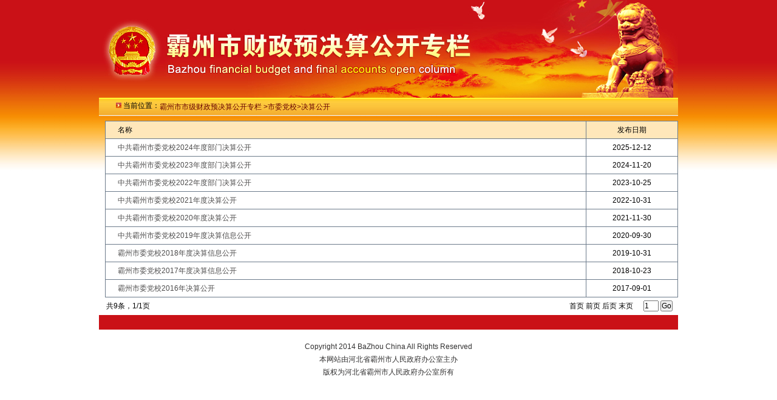

--- FILE ---
content_type: text/html;charset=utf-8
request_url: http://xxgk.bazhou.gov.cn/index.do?templet=czyjs_list&cid=552&deptId=40088
body_size: 6584
content:
<HTML>

<HEAD>
<META http-equiv="Content-Type" content="text/html; charset=UTF-8">

<META content="text/html; charset=gb2312" http-equiv="Content-Type">

<TITLE>&#x9738;&#x5dde;&#x5e02;&#x8d22;&#x653f;&#x9884;&#x51b3;&#x7b97;&#x516c;&#x5f00;&#x4e13;&#x680f;</TITLE>

<LINK href="styles/default/index.css" rel="stylesheet" type="text/css">

<SCRIPT language="javascript">
</SCRIPT>

<STYLE type="text/css">
</STYLE>

</HEAD>			

		  

<BODY>
<TABLE align="center" border="0" cellpadding="0" cellspacing="0" style="margin: 0px auto" width="954">
<TBODY>
<TR>
<TD><IMG height="161" src="styles/default/images/czyjs_top.jpg" style="width: 954px; height: 161px" width="954"></TD>
</TR>
</TBODY>
</TABLE>
<TABLE align="center" border="0" cellpadding="0" cellspacing="0" class="nav-bg" style="margin: 0px auto" width="954">
<TBODY>
<TR>
<TD height="30" valign="top">
<TABLE border="0" cellpadding="0" cellspacing="0" style="margin: 0px auto" width="100%">
<TBODY>
<TR>
<TD align="right" height="28" width="100"><IMG height="9" src="styles/default/images/pos-dot.jpg" style="width: 9px; height: 9px" width="9">&nbsp;&#x5f53;&#x524d;&#x4f4d;&#x7f6e;&#xff1a;</TD><TD class="nav-pos"><A href="index.do?templet=czyjs_index">&#x9738;&#x5dde;&#x5e02;&#x5e02;&#x7ea7;&#x8d22;&#x653f;&#x9884;&#x51b3;&#x7b97;&#x516c;&#x5f00;&#x4e13;&#x680f; </A>>市委党校>决算&#x516c;&#x5f00;</TD>
</TR>
</TBODY>
</TABLE>
</TD>
</TR>
</TBODY>
</TABLE>
<TABLE align="center" border="0" cellpadding="0" cellspacing="0" style="margin: 0px auto" width="954">
<TBODY>
<TR>
<TD><table class='czlist' ><thead><tr><td style='padding-left: 20px'>名称</td><td width='150' align=center>发布日期</td></tr></thead><tbody><tr><td style='padding-left: 20px'><a href='index.do?templet=content_czyjs&id={DCC17F8A-0000-0000-104D-780C000008EC}&cid=100 552' target='_blank' title='中共霸州市委党校2024年度部门决算公开'>中共霸州市委党校2024年度部门决算公开</a></td><td align=center>2025-12-12</td></tr><tr><td style='padding-left: 20px'><a href='index.do?templet=content_czyjs&id={DCC17F8A-0000-0000-479B-998400000B52}&cid=100 552' target='_blank' title='中共霸州市委党校2023年度部门决算公开'>中共霸州市委党校2023年度部门决算公开</a></td><td align=center>2024-11-20</td></tr><tr><td style='padding-left: 20px'><a href='index.do?templet=content_czyjs&id={DCC17F8A-FFFF-FFFF-A7BB-80DE000017C0}&cid=100 552' target='_blank' title='中共霸州市委党校2022年度部门决算公开'>中共霸州市委党校2022年度部门决算公开</a></td><td align=center>2023-10-25</td></tr><tr><td style='padding-left: 20px'><a href='index.do?templet=content_czyjs&id={DCC17F8A-FFFF-FFFF-98C7-7CDC0000003F}&cid=100 552' target='_blank' title='中共霸州市委党校2021年度决算公开'>中共霸州市委党校2021年度决算公开</a></td><td align=center>2022-10-31</td></tr><tr><td style='padding-left: 20px'><a href='index.do?templet=content_czyjs&id={DCC17F8A-FFFF-FFFF-8CAE-80DF000000A9}&cid=100 552' target='_blank' title='中共霸州市委党校2020年度决算公开'>中共霸州市委党校2020年度决算公开</a></td><td align=center>2021-11-30</td></tr><tr><td style='padding-left: 20px'><a href='index.do?templet=content_czyjs&id={BFA80102-0000-0000-1A6D-C14700000031}&cid=100 552' target='_blank' title='中共霸州市委党校2019年度决算信息公开'>中共霸州市委党校2019年度决算信息公开</a></td><td align=center>2020-09-30</td></tr><tr><td style='padding-left: 20px'><a href='index.do?templet=content_czyjs&id={DCC17F8A-FFFF-FFFF-918A-DE06FFFFFFCD}&cid=100 552' target='_blank' title='霸州市委党校2018年度决算信息公开'>霸州市委党校2018年度决算信息公开</a></td><td align=center>2019-10-31</td></tr><tr><td style='padding-left: 20px'><a href='index.do?templet=content_czyjs&id={DCC17F8A-FFFF-FFFF-9DB6-DA6E00000684}&cid=100 552' target='_blank' title='霸州市委党校2017年度决算信息公开'>霸州市委党校2017年度决算信息公开</a></td><td align=center>2018-10-23</td></tr><tr><td style='padding-left: 20px'><a href='index.do?templet=content_czyjs&id={DCC17F8A-0000-0000-4986-F53E000002EA}&cid=100 552' target='_blank' title='霸州市委党校2016年决算公开'>霸州市委党校2016年决算公开</a></td><td align=center>2017-09-01</td></tr></tbody></table><table width=100% style='MARGIN-LEFT: 10px'><tr><td align='left'><form name='pageForm' method='post' action='' onsubmit='return checkpage()'>共9条，1/1页</td><td height='25' align='right' width='150'>首页&nbsp;前页&nbsp;后页&nbsp;末页</td><td align='center' width='80'>  <input name='page' style='width:25' onkeyup="value=value.replace(/[^\d]/g,'')" onbeforepaste="clipboardData.setData('text',clipboardData.getData('text').replace(/[^\d]/g,''))" value='1' size='1' class=>  <input type='button' class= name='btnGo' Value='Go' onclick='goPage(document.pageForm.page.value)'>&nbsp;</td></tr></form></table>

<script language='javascript'>
  function keyclick()  {      document.pageForm.page.value=document.pageForm.page.value.replace(/[^\d]/g,'');  }
  function goPage(pageNo)
  {      if ((pageNo > 1)||(pageNo <= 0))      {          alert('页号超出允许的范围！');      }else      {          document.pageForm.page.value=pageNo;          document.pageForm.action='';          document.pageForm.submit();      }  }
  function checkpage()
  {      if ((document.pageForm.page.value > 1)||(document.pageForm.page.value <= 0))      {          alert('页号超出允许的范围！');          return false;      }      return true;  }
  function ShowLYForm()
  {      document.getElementById('tably').style.display='block';      window.scrollBy(0,220);  }
</script></TD>
</TR>
</TBODY>
</TABLE>
<TABLE align="center" border="0" cellpadding="0" cellspacing="0" class="table-mar" style="margin: 0px auto" width="954">
<TBODY>
<TR class="b-redbg">
<TD class="white" height="24">&nbsp;</TD>
</TR>
</TBODY>
</TABLE>
<TABLE align="center" border="0" cellpadding="0" cellspacing="0" style="margin: 0px auto" width="954">
<TBODY>
<TR>
<TD align="center" class="b-right" height="100">Copyright 2014 BaZhou China All Rights Reserved <BR>&#x672c;&#x7f51;&#x7ad9;&#x7531;&#x6cb3;&#x5317;&#x7701;&#x9738;&#x5dde;&#x5e02;&#x4eba;&#x6c11;&#x653f;&#x5e9c;&#x529e;&#x516c;&#x5ba4;&#x4e3b;&#x529e; <BR>&#x7248;&#x6743;&#x4e3a;&#x6cb3;&#x5317;&#x7701;&#x9738;&#x5dde;&#x5e02;&#x4eba;&#x6c11;&#x653f;&#x5e9c;&#x529e;&#x516c;&#x5ba4;&#x6240;&#x6709; </TD>
</TR>
</TBODY>
</TABLE>

</BODY>
</HTML>


--- FILE ---
content_type: text/css
request_url: http://xxgk.bazhou.gov.cn/styles/default/index.css
body_size: 21917
content:
/*==Ĭ��==*/
body {
	background-color: #FFFFFF;
	font-family: Verdana, Arial, Helvetica, sans-serif;
	font-size: 14px;
	scrollbar-3dlight-color: #F0F0EE;
	scrollbar-arrow-color: #676662;
	scrollbar-base-color: #F0F0EE;
	scrollbar-darkshadow-color: #DDDDDD;
	scrollbar-face-color: #E0E0DD;
	scrollbar-highlight-color: #F0F0EE;
	scrollbar-shadow-color: #F0F0EE;
	scrollbar-track-color: #F5F5F5;
background:url(images/main-bg.jpg) repeat-x 0 0;
margin:0 auto;
padding:0;
}
td {
	font-family:����,Verdana, Arial, Helvetica, sans-serif;
	font-size: 12px;
}

pre {
	font-family: Verdana, Arial, Helvetica, sans-serif;
	font-size: 12px;
}

.example1 {
	font-weight: bold;
	font-size: 14px
}

.example2 {
	font-weight: bold;
	font-size: 12px;
	color: #FF0000
}
.example3 {
    font-family: ����_GB2312;
	font-weight: bold;
	font-size: 40px;
	color: #FF0000
}

.tablerow1 {
	background-color: #BBBBBB;
}

.mceLink a:visited {
	color: #666666;
	text-decoration: underline;
	font-size: 12px;
}

.mceLink a:active {
	color: #666666;
	text-decoration: underline;
	font-size: 12px;
}

.mceLink a:hover {
	color: #666666;
	text-decoration: underline;
	font-size: 12px;
}

.mceLink a:link {
	color: #666666;
	text-decoration: underline;
	font-size: 12px;
}

.mceLink a {
	color: #666666;
	text-decoration: underline;
	font-size: 12px;
}

.mceVisualAid {
	border: 1px dashed #BBBBBB;
}
/* Fix for MS Office style paragraphs (MsoNormal) */
p {
	margin: 0;
	padding: 0;
}

/* Fix for MS Office unindeted lists */
.unIndentedList {
	margin: 0;
	padding: 0;
	list-style-position: inside;
}

.unIndentedList li {
	padding: 0;
}

/* Fix for MS Office UL lists */
ul li{
	margin:0;
	padding:0;
}
/* CSS Document */
input{
font-size:12px;
}
img{
border:0;
}
a{
cursor:pointer;
}
a:link{
color:#4e4d4d;
text-decoration:none;
}
a:visited{
color:#4e4d4d;
text-decoration:none;
}
a:hover{
color:#c8262b;
text-decoration:none;
}
a:active{
color:#c8262b;
text-decoration:none;
}
.m-td-pad{
padding-top:5px;
}
.nav-bg{
background:url(images/nav-bg.jpg) repeat-x;
color:#660000;
}
.nav-posbg{
background:url(images/pos-dot.jpg) no-repeat 12px 50%;
color:#660000;
font-weight:bold;
padding-left:30px;
padding-top:3px;
}
.nav-pos{
color:#660000;
padding-top:3px;
}
.nav-pos a:link{
color:#660000;
}
.nav-pos a:visited{
color:#660000;
}
.nav-pos a:hover{
color:#660000;
}
.nav-pos a:active{
color:#660000;
}
.sear-input{
border:1px solid #dadada;
height:20px;
background:#ffffff url(images/sear-input.gif) no-repeat 5px 50%;
color:#838080;
padding-left:33px;
line-height:20px;
}
.sear-select-div{
border:1px solid #dadada;
height:20px;
overflow:hidden;
}
.sear-select{
color:#838080;
margin-top:-1px;
margin-left:-2px;
height:24px;
font-size:12px;
}
.sear-btn{
background:#fff url(images/btn-bg.gif) no-repeat;
border:none;
height:20px;
width:44px;
text-align:center;
color:#b9120a;
line-height:22px;

}
.l-chanl{
background:url(images/tree-headbg.gif) no-repeat;
padding-top:4px;
padding-left:5px;
padding-right:5px;color:#fff;
}
.l-chanl ul{
list-style:none;
float:left;
width:100%;
margin-left:0;
padding-left:0;
}
.l-chanl li{
float:left;
height:38px;
text-align:center;
line-height:28px;
font-size:12px;
font-weight:blod;
}
.l-chanl .red{
color:#c70f15;
background:url(images/tree-active.gif) no-repeat 50% 100%;
width:60px;
}
.l-chanl .red a:link{
color:#c70f15;
}
.l-chanl .red a:visited{
color:#c70f15;
}
.l-chanl .red a:hover{
color:#c70f15;
}
.l-chanl .red a:active{
color:#c70f15;
}
.l-chanl .white{
color:#ffffff;
width:50px;
}
.l-chanl .white a:link{
color:#ffffff;
}
.l-chanl .white a:visited{
color:#ffffff;
}
.l-chanl .white a:hover{
color:#ffffff;
}
.l-chanl .white a:active{
color:#ffffff;
}
.l-chanl-td{
border:1px solid #c7c7c7;
border-top:none;
background-color:#fffcec;
padding:0 5px 10px 10px;
*padding-top:20px;
}
.tree-all{
font-weight: bold; 
font-size: 12px; 
height: 22px; 
width:180px;
margin-left:15px;
}
.tree-all a{
cursor:pointer;
}
.tree-all a:link{
text-decoration: none;
}
.tree-all a:visited{
text-decoration: none;
}
.tree-all a:hover{
text-decoration: none;
}
.tree-all a:active{
text-decoration: none;
}
.tree-all span{
display:block;
width:180px; 
height:22px; 
line-height:22px;
color: #094ebf; 
cursor:pointer;
}
.tree-all .span1{
background: url(images/tree-open.gif) no-repeat; 
}
.tree-all .span2{
background: url(images/tree-1.gif) no-repeat; 
}
.CNLTreeMenu{width:99%;}
.CNLTreeMenu img.s {cursor:pointer;vertical-align:middle;}
.CNLTreeMenu ul {padding:0;}
.CNLTreeMenu li {list-style:none;padding:0;}
.Closed ul {display:none;}
.parent {
	font-size:12px;
	font-weight:bold;
         height:22px;
         color:#292626
}
.Child {
	font-size:12px;
         line-height:20px;
	margin:2px;0px;0px;5px;
	color:#070101;
}
.Child a:link {
	color: #070101;
	text-decoration:none;
}
.Child a:visited {
	color: #070101;
	text-decoration:none;
}
.Child a:hover {
	color: #cf2115;
	text-decoration:none;
}
.Child a:active {
	color: #cf2115;
	text-decoration:none;
}	
.Child img.s {background:url(images/red-dot.gif);cursor:default;}

#CNLTreeMenu1 ul {margin:0 0 0 17px;}
#CNLTreeMenu1 img.s {width:17px;height:15px;border:0;}
#CNLTreeMenu1 .Opened {background:url(images/chanl-close.gif) no-repeat;color:#cf2115;line-height:22px;}
#CNLTreeMenu1 .Closed {background:url(images/chanl-open.gif) no-repeat;color: #292626;line-height:22px;}
#CNLTreeMenu1 .Child img.s {background:url(images/red-dot.gif) no-repeat 5px 50%;}

#CNLTreeMenu2 ul {margin:0 0 0 17px;}
#CNLTreeMenu2 img.s {width:17px;height:15px;border:0;}
#CNLTreeMenu2 .Opened {background:url(images/chanl-close.gif) no-repeat;color:#cf2115;line-height:22px;}
#CNLTreeMenu2 .Closed {background:url(images/chanl-open.gif) no-repeat;color: #292626;line-height:22px;}
#CNLTreeMenu2 .Child img.s {background:url(images/red-dot.gif) no-repeat 5px 50%;}

#CNLTreeMenu3 ul {margin:0 0 0 17px;}
#CNLTreeMenu3 img.s {width:17px;height:15px;border:0;}
#CNLTreeMenu3 .Opened {background:url(images/chanl-close.gif) no-repeat;color:#cf2115;line-height:22px;}
#CNLTreeMenu3 .Closed {background:url(images/chanl-open.gif) no-repeat;color: #292626;line-height:22px;}
#CNLTreeMenu3 .Child img.s {background:url(images/red-dot.gif) no-repeat 5px 50%;}
#CNLTreeMenu4 ul {margin:0 0 0 17px;}
#CNLTreeMenu4 img.s {width:17px;height:15px;border:0;}
#CNLTreeMenu4 .Opened {background:url(images/chanl-close.gif) no-repeat;color:#cf2115;line-height:22px;}
#CNLTreeMenu4 .Closed {background:url(images/chanl-open.gif) no-repeat;color: #292626;line-height:22px;}
#CNLTreeMenu4 .Child img.s {background:url(images/red-dot.gif) no-repeat 5px 50%;}
.gg-bg{
background:url(images/gg-bg.gif) repeat-x;
}
.gg-list{
color:#af0d12;
}
.gg-list img{
margin-left:10px;
margin-right:5px;
}
.gg-list a:link{
color:#af0d12;
}
.gg-list a:visited{
color:#af0d12;
}
.gg-list a:hover{
color:#af0d12;
}
.gg-list a:active{
color:#af0d12;
}
.table-mar{
margin-top:10px;
}
.r-chanl-zfdt{
background:url(images/r-chanltitle.jpg) no-repeat;
}
.r-chanl-flfg{
background:url(images/r-chanltitle.jpg) no-repeat 0px -47px;
}
.r-chanl-bmxx{
background:url(images/r-chanltitle.jpg) no-repeat 0px -92px;
}
.r-chanl-sqxx{
background:url(images/r-chanltitle.jpg) no-repeat 0px -138px;
}
.r-chanl-bor{
background:url(images/r-chanlbor.gif) no-repeat 100% 28px;
padding-right:5px;
}
.r-table-bor{
border:1px solid #c7c7c7;
border-top:none;
}
.r-chanl-td{
padding:0 10px;
}
.r-list{
font-size:14px;
color:#4e4d4d;
background:url(images/list-dot.gif) repeat-x 0 100%;
}
.r-list a:link{
font-size:14px;
color:#4e4d4d;
text-decoration:none;
}
.r-list a:visited{
font-size:14px;
color:#4e4d4d;
text-decoration:none;
}
.r-list a:hover{
font-size:14px;
color:#c8262b;
text-decoration:underline;
}
.r-list img{
margin-right:6px;
margin-left:2px;
}
.r-list-or{
color:#eb710f;
}
.r-more{
color:#ca1117;
}
.r-more a:link{
color:#ca1117;
}
.r-more a:visited{
color:#ca1117;
}
.r-more a:hover{
color:#ca1117;
}
.r-more a:active{
color:#ca1117;
}
.r-chanl-er{
color:#525252;
}
.r-chanl-er a:link{
color:#525252;
}
.r-chanl-er a:visited{
color:#525252;
}
.b-redbg{
background-color:#ca1117;
}
.white{
color:#ffffff;
}
.b-count{
border:1px solid #b44c06;
background-color:#f49c45;
margin-left:5px;
margin-right:5px;
}
.b-count-bg{
background:url(images/b-countbg.jpg) repeat-x;
color:#fdeedc
}
.b-right{
color:#323131;
line-height:180%;
}
.con-t-bor{
border:1px solid #dfdfdf;
background:#fffcec url(images/con-t-bg.jpg) repeat-x;
margin-top:10px;
}
.con-con-bg{
background:#ffffff url(images/sear-posbg.jpg) repeat-x;
padding-left:45px;
padding-right:45px;
border:1px solid #d8d6d6;
margin-top:10px;
}
.con-con-bt{
color:#ba0707;
font-weight:bold;
font-size:26px;

}
.con-con-line{
background:url(images/con-dot.gif) repeat-x 0 100%;
}
.con-con-cnt{
font-size:14px;
color:#484747;
line-height:28px;
padding-top:35px;
padding-bottom:25px;
}
.con-con-col{
}
.con-con-col a:link{
text-decoration:none
}
.con-con-col a:visited{
text-decoration:none
}
.con-con-col a:hover{
text-decoration:none
}
.con-con-col a:active{
text-decoration:none
}
.con-gray{
color:#212121;
}
.search-bg{
background:#ffffff url(images/sear-posbg.jpg) repeat-x;
border:1px solid #d8d6d6;
margin-top:10px;
}
.search-bg .red{
color:#d54200;
}
.search-dot{
background:url(images/sear-dot.gif) repeat-x 0 100%;
padding:5px 5px 10px;
}
.search-dot td{
font-size:14px;
}
.search-dot input{
font-size:14px;
}
.search-col-bg{
font-size:12px;
color:#000000;
font-weight:bold;
background:url(images/sear-m-bg.gif) repeat-x;
padding-left:5px;
padding-right:5px;
}
.search-input{
border:1px solid #bdbaaf;
background-color:#fefdf6;
color:#828282;
height:22px;
line-height:22px;
padding-left:5px;
}
.search-div{
border:1px solid #bdbaaf;
height:22px;
overflow:hidden;
background-color:#fefdf6;
}
.search-select{
color:#828282;
font-size:14px;
margin-top:-1px;
margin-left:-1px;
height:22px;
*height:25px;
background-color:#fefdf6;
border:none;
}
.search-pad{
padding-top:25px;
}
.search-btn{
background:url(images/sear-btnbg.jpg) no-repeat;
border:0;
font-size:14px;
text-align:center;
width:55px;
height:24px;
line-height:24px;
color:#000000;
}
.list-bor{
background:#ffffff url(images/sear-posbg.jpg) repeat-x;
padding-left:15px;
padding-right:15px;
border:1px solid #c1c1c1;
margin-top:8px;
height:1000px;
}
.list-pos{
background:url(images/list-posline.gif) no-repeat 100% 50%;
color:#d70404;
font-size:14px;
font-weight:bold;
}
.list-pos-chal{
color:#444444;
font-size:12px;
font-weight:bold;
}
.list-pos-chal a:link{
color:#444444;
}
.list-pos-chal a:visited{
color:#444444;
}
.list-pos-chal a:hover{
color:#c8262b;
text-decoration:none;
}
.list-pos-chal a:active{
color:#c8262b;
text-decoration:none;
}
.list-chanl-bor{
border:1px solid #dfdfdf;
background-color:#fffcec;
padding-left:15px;
padding-right:15px;
}
.list-chanl-h{
border-bottom:1px solid #dfdfdf;
}
.list-chanl-h a{
cursor:pointer;
}
.list-chanl-h a:hover{
text-decoration:none;
}
.list-chanl-h a:active{
text-decoration:none;
}
.list-chanl-h span{
color:#d53a11;
display:block;
height:20px;
width:160px;
cursor:pointer;
line-height:20px;
}
.list-chanl-h .span1{
background:url(images/c-close.gif) no-repeat 0 50%;
}
.list-chanl-h .span2{
background:url(images/c-open.gif) no-repeat 0 50%;
}
.list-chanl-body{
background:url(images/con-t-bg.jpg) repeat-x;
}
.list-chanl-cnt{
line-height:24px;
color:#000000;
padding-top:5px;
padding-bottom:10px;
height:auto;
width:100%;
}
.list-chanl-cnt a:link{
color:#000000;
}
.list-chanl-cnt a:visited{
color:#000000;
}
.list-link{
font-size:14px;
color:#4e4d4d;
}
.list-link img{
margin-right:6px;
margin-left:2px;
}
.orange{
font-size:12px;
color:#eb710f;
font-weight:bold;
}
.ysqgk_bai{color:#fff;font-weight:bold;font-size:14px;}
.ysqgk_l_font{font-size:14px;}
.ysqgk_l_font a:link{font-size:14px;color:#000;
text-decoration:none
}
.ysqgk_l_font a:visited{font-size:14px;color:#000;
text-decoration:none
}
.ysqgk_l_font a:hover{font-size:14px;color:#c8262b;
text-decoration:none
}
.ysqgk_l_font a:active{font-size:14px;color:#c8262b;
text-decoration:none
}
.ysqgk_l_bg{
border:1px solid #c7c7c7;
border-top:none;
padding:0 5px 20px 20px;
*padding-top:10px;
background:#FFFCEC url(images/y_l_bg.gif) no-repeat center bottom;

}
.divbg{ background:#fff; border:1px solid #C7C7C7; padding:4px;}
.zbjh-bg{
background:url(images/zbjh-bg.jpg) repeat-x;
}
.zbj-bm{
color:#a72f05;
font:900 20px ����;
}

/*xzcf*/
.xzcf_ltop{
background:url(images/xzcf_lbtbg.jpg) no-repeat left top;
font-size:14px;
font-weight:bold;
text-align:center;
color:#ffffff;
height:37px;
}
.xzcf_bor{
border-left:1px #c7c7c7 solid;
border-right:1px #c7c7c7 solid;
border-bottom:1px #c7c7c7 solid;
padding-left:10px;
}
.xzcf_cxlct{
background:url(images/xzzf_zfyj.jpg) no-repeat left top;
text-align:right;
font-size:12px;
color:#c91015;
height:31px;
line-height:31px;
}
.xzcf_cxlct a:link{color:#c91015;}
.xzcf_cxlct a:visited{color:#c91015;}
.xzcf_cxlct a:hover{color:#c91015;}
.xzcf_cxlct a:active{color:#c91015;}

.xzcf_qlqd{
background:url(images/xzzf_zfry.jpg) no-repeat left top;
text-align:right;
font-size:12px;
color:#c91015;
height:31px;
line-height:31px;
}
.xzcf_qlqd a:link{color:#c91015;}
.xzcf_qlqd a:visited{color:#c91015;}
.xzcf_qlqd a:hover{color:#c91015;}
.xzcf_qlqd a:active{color:#c91015;}

.xzcf_wsyb{
background:url(images/xzzf_zfcx.jpg) no-repeat left top;
text-align:right;
font-size:12px;
color:#c91015;
height:31px;
line-height:31px;
}
.xzcf_wsyb a:link{color:#c91015;}
.xzcf_wsyb a:visited{color:#c91015;}
.xzcf_wsyb a:hover{color:#c91015;}
.xzcf_wsyb a:active{color:#c91015;}

.xzcf_tsjb{
background:url(images/xzzf_dcfs.jpg) no-repeat left top;
text-align:right;
font-size:12px;
color:#c91015;
height:31px;
line-height:31px;
}
.xzcf_tsjb a:link{color:#c91015;}
.xzcf_tsjb a:visited{color:#c91015;}
.xzcf_tsjb a:hover{color:#c91015;}
.xzcf_tsjb a:active{color:#c91015;}

.xzcf_jggs{
background:url(images/xzzf_xzcf.jpg) no-repeat left top;
text-align:right;
font-size:12px;
color:#c91015;
height:31px;
line-height:31px;
}
.xzcf_jggs a:link{color:#c91015;}
.xzcf_jggs a:visited{color:#c91015;}
.xzcf_jggs a:hover{color:#c91015;}
.xzcf_jggs a:active{color:#c91015;}
.xzzf_xzxk{
background:url(images/xzzf_xzxk.jpg) no-repeat left top;
text-align:right;
font-size:12px;
color:#c91015;
height:31px;
line-height:31px;
}
.xzzf_xzxk a:link{color:#c91015;}
.xzzf_xzxk a:visited{color:#c91015;}
.xzzf_xzxk a:hover{color:#c91015;}
.xzzf_xzxk a:active{color:#c91015;}

.xzzf_xzqz{
background:url(images/xzzf_xzqz.jpg) no-repeat left top;
text-align:right;
font-size:12px;
color:#c91015;
height:31px;
line-height:31px;
}
.xzzf_xzqz a:link{color:#c91015;}
.xzzf_xzqz a:visited{color:#c91015;}
.xzzf_xzqz a:hover{color:#c91015;}
.xzzf_xzqz a:active{color:#c91015;}

.xzzf_xzzs{
background:url(images/xzzf_xzzs.jpg) no-repeat left top;
text-align:right;
font-size:12px;
color:#c91015;
height:31px;
line-height:31px;
}
.xzzf_xzzs a:link{color:#c91015;}
.xzzf_xzzs a:visited{color:#c91015;}
.xzzf_xzzs a:hover{color:#c91015;}
.xzzf_xzzs a:active{color:#c91015;}

.xzzf_xzsf{
background:url(images/xzzf_xzsf.jpg) no-repeat left top;
text-align:right;
font-size:12px;
color:#c91015;
height:31px;
line-height:31px;
}
.xzzf_xzsf a:link{color:#c91015;}
.xzzf_xzsf a:visited{color:#c91015;}
.xzzf_xzsf a:hover{color:#c91015;}
.xzzf_xzsf a:active{color:#c91015;}

.xzzf_xzjc{
background:url(images/xzzf_xzjc.jpg) no-repeat left top;
text-align:right;
font-size:12px;
color:#c91015;
height:31px;
line-height:31px;
}
.xzzf_xzjc a:link{color:#c91015;}
.xzzf_xzjc a:visited{color:#c91015;}
.xzzf_xzjc a:hover{color:#c91015;}
.xzzf_xzjc a:active{color:#c91015;}
.xzcf_list{
background:url(images/xzcf_rbt_bg.jpg) no-repeat left top;
font-size:14px;
font-weight:bold;
color:#c91015;
height:37px;
line-height:37px;
padding-left:36px;
}
.xzcf_lbor{
border-left:1px #c7c7c7 solid;
border-right:1px #c7c7c7 solid;
border-bottom:1px #c7c7c7 solid;
padding-left:10px;
background-color:#fffcec;
}
.xzzf_ltop{
background-color:#ca1117;
font-size:14px;
font-weight:bold;
text-align:left;
color:#ffffff;
height:30px;
}


/*==����Ԥ���㿪ʼ==*/
* {
	PADDING-BOTTOM: 0px; MARGIN: 0px; PADDING-LEFT: 0px; PADDING-RIGHT: 0px; PADDING-TOP: 0px
}
.sy_mar8{MARGIN: 8px auto 0px auto;WIDTH: 954px}
.sh_list_bor2{border:1px solid #d0e1ee;}
.bsyewumenu{width:952px;height:28px;border:1px solid #eaeaea;background:#f4f4f4;line-height:28px;}
.bsyewumenu li{height:28px;display:inline-block;float:left;width:169px;color:#333333;}

.bsyewumenu .ad_Tabclose{width:169px;text-align:center;font-size:14px;height:30px;}
.bsyewumenu .selected{width:169px;height:30px;background: url(images/czyjsl.jpg) left center no-repeat;text-align:center;font-size:14px;color:#ffffff;}
.bsyewumenu .gdrn{
	TEXT-ALIGN: right; WIDTH: 100px; FONT-SIZE: 14px
}

.bsye{MARGIN: 15px auto 0px auto;WIDTH: 954px}
.bsyewu{height:100px;PADDING-BOTTOM: 15px; MARGIN: 0px; PADDING-LEFT: 5px; PADDING-RIGHT: 0px; PADDING-TOP: 15px;width:954px}
.bsyewulist{line-height:28px; height:28px; font-size:12px;}
.bsyewulist a:link{ color:#666; }
.bsyewulist a:visited{ color:#666; }
.bsyewulist a:hover{ color:#666; }
.czyzsDept{color:#666;}
.bmTable{border-collapse:collapse;}
.bmTable thead td{ background-color:#ccc;}
.bmTable td{ border:1px solid #E7E7E7; border-collapse:separate; height:28px;line-height:28px;}
.bmTable td a:link{color:#666;}
.bmTable td a:hover{color:#C00;}
.bmTable td a:visiter{color:#666;}
.list0{ background:#EEE}


.czlist{MARGIN: 8px 0px 0px 10px;WIDTH:944px;border:1px solid #6C7B8B; border-collapse:collapse;background-color:#FFFFFF}
.czlist thead td{ background-color:#FFE7BA;}
.czlist td{height:28px;line-height:28px;border:1px solid #6C7B8B}
.zfczlist{height:25px;line-height:25px}
/*==����Ԥ�������==*/


/*���������Ե㹤����ʼ*/
 #newsname{
 		display: block;
 		width: 100%;
 		border-bottom:1px solid #d12525;
 		overflow: hidden;
 		list-style: none
 	}
 #newsname li{
 		float: left;
 		background-color: #acacac;
 		color: #fff;
 		width: 156px;
 		height: 45px;
 		text-align: center;
 		line-height: 45px;

 }
  #newsname li.active{
  	background-color: #d12525;
  }
.men1{background: url(images/zdjsxm-n.jpg) no-repeat;width: 100%;height: 89px;}
.men2{background: url(images/ggzyjy-n.jpg) no-repeat;width: 100%;height: 89px;}
.activ1{background: url(images/zdjsxm-y.jpg) no-repeat;width: 100%;height: 89px;}
.activ2{background: url(images/ggzyjy-y.jpg) no-repeat;width: 100%;height: 89px;}
.menu1{background: url(images/zdbc-n.jpg) no-repeat;width:100%;height: 89px;}
.menu2{background: url(images/ylws-n.jpg) no-repeat;width: 100%;height: 89px;}
.active1{background: url(images/zdbc-y.jpg) no-repeat;width: 100%;height: 89px;}
.active2{background: url(images/ylws-y.jpg) no-repeat;width:100%;height: 89px;}



/*����*/
.bz_header{background-image:url(images/01.jpg); background-repeat:no-repeat;background-size: 100%}
.bz_centerimg1{float:left;background: url(images/z-g.jpg) no-repeat;width: 381px;height: 89px;}
.bz_centerimg2{float:left;background: url(images/z-y.jpg) no-repeat;width: 381px;height: 89px;}
.bz_titline{background:#EDEDED;height:50px;line-height:50px;font-size:15px;}

.bz_titline p{min-width:30px;text-align:center;float:left;*margin-right:15px;}
.bz_scon{height:30px;line-height:30px;background:url(images/sd-d.jpg) no-repeat 0 5px;text-indent: 15px;font-size:15px;}
.bz_scon a{float:left;}
.bz_scon span{float:right}
#newsname li{font-size:20px;border:1px solid #ccc}
.bz_titcont{height:100px;width:470px;border-bottom:1px #F7A2A7 solid}
.bz_titcont p{width:95%;margin:5px auto;line-height:25px;font-size:14px;}
.bz_titcont b{padding-left:10px;font-size:16px;color:#c70000}
.active_ej{color: rgb(209,37,37)}

/*����list*/
.bzej_select{width: 1140px;margin: 15px auto}
.bzej_select ul li{float: left;}
.bzej_select ul li a{float: left;display: block;margin-right:6px;padding:12px 25px;background: #ddd;text-decoration: none;font-size: 15px;}
.bzej_select ul li a:link{color:#333;}
.bzej_select ul li a:visited{color:#333;}
.bzej_select ul li a:hover{color:#fff;}
.bzej_select ul li a:active{color:#fff;}
.titline{background: url(images/titline.jpg) no-repeat;height: 38px;line-height: 38px;font-size: 12px;}
.bzej_list{border: 1px solid #ccc;border-top: 0;margin:0 auto}
.bzej_listcon{margin: 10px auto;font-size: 15px;}
.bzej_listcon td{border-bottom: 1px dashed #eee;}
.bzej_listcon td.title {background:url(images/sd-d.jpg) no-repeat 0 50%;line-height:35px;padding-left:20px;font-size: 15px;}
.bzej_select ul li a:hover{background: #FC4338}
/*����cont*/
.bzcon_tit{margin:0 auto;}
.bzcon_tit td{text-align: center}
.bzcon_tit td.title{font-size: 26px;font-weight: 600;padding:20px 0 20px;}
.bzcon_tit .outtime{color: #9c9c9c;font-size: 12px;background: #f9f9f9;text-align: center;font-weight: 500;line-height:28px;}
.bzcon_cont{padding:0 20px;font-size: 15px;line-height: 200%;}
.bzcon_cont img{display:block;width:900px;height:auto;}
.bzcon_cont img{display: block;margin: 10px auto}
/*���������Ե㹤������*/
